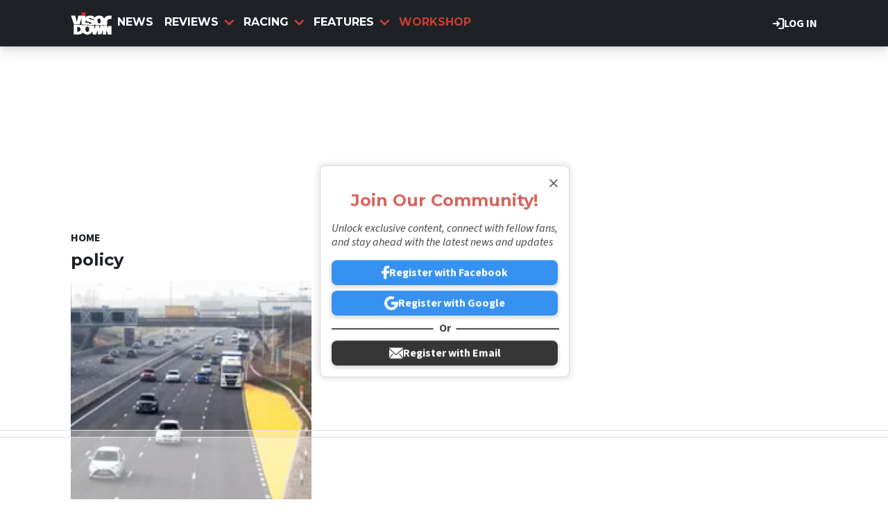

--- FILE ---
content_type: text/html; charset=UTF-8
request_url: https://www.visordown.com/tags/policy
body_size: 10098
content:
<!DOCTYPE html><html lang="en" dir="ltr" prefix="og: https://ogp.me/ns#" class="env-live"><head><meta charset="utf-8" /><meta name="description" content=". Get the latest motorcycle policy news, in-depth articles and informative reviews on Visordown." /><meta name="abstract" content=". Get the latest motorcycle policy news, in-depth articles and informative reviews on Visordown." /><link rel="canonical" href="https://www.visordown.com/tags/policy" /><meta name="google" content="EbHx3tHn8wSQn20PHA9c_FcTQdfxRfIgIIyC6kkSVQo, 1gHj8ZSf1Aifp9KDbhMZ81i_sYoT-xD5wy9T6CYropY" /><link rel="icon" href="https://www.visordown.com/themes/custom/visordown_theme/favicons/favicon.ico" /><link rel="icon" sizes="16x16" href="https://www.visordown.com/themes/custom/visordown_theme/favicons/favicon-16x16.png" /><link rel="icon" sizes="32x32" href="https://www.visordown.com/themes/custom/visordown_theme/favicons/favicon-32x32.png" /><link rel="icon" sizes="192x192" href="https://www.visordown.com/themes/custom/visordown_theme/favicons/android-chrome-192x192.png" /><link rel="apple-touch-icon" sizes="180x180" href="https://www.visordown.com/themes/custom/visordown_theme/favicons/apple-touch-icon.png" /><meta property="og:site_name" content="Visordown" /><meta property="og:type" content="website" /><meta property="og:url" content="https://www.visordown.com/tags/policy" /><meta property="og:title" content="policy" /><meta name="dcterms.title" content="policy" /><meta property="fb:pages" content="126716431130" /><meta property="fb:app_id" content="1042734989257616" /><meta name="google-site-verification" content="1gHj8ZSf1Aifp9KDbhMZ81i_sYoT-xD5wy9T6CYropY" /><meta name="p:domain_verify" content="f36b7b44b60fb95a5edf686e51042666" /><meta name="Generator" content="Drupal 10 (https://www.drupal.org)" /><meta name="MobileOptimized" content="width" /><meta name="HandheldFriendly" content="true" /><meta name="viewport" content="width=device-width, initial-scale=1.0" /><style>:root {--text-color:#1e2227;--heading-font:'Montserrat';--title-color:#000000;--body-font:'Source Sans 3';--body-font-fallback:'Source Sans 3 Fallback';--heading-font-fallback:'Montserrat Fallback';--link-color:#cb3b31;--label-color:#000000;--label-background:#ffffff;--label-background-secondary:#808080;--menu-color:#ffffff;--menu-active-color:#cb3c31;--menu-background:#1e2227;--menu-bar-background:#1e2227;--menu-icon-color:#cb3b31;--menu-separator-color:#000000;--default-image:'';--default-user-image:'';}</style><meta name="robots" content="noindex" /><meta http-equiv="Content-Type" content="text/html; charset=utf-8" /><meta name="robots" content="max-image-preview:large"><link href="https://www.visordown.com/rss" type="application/rss+xml" rel="alternate" /><title>policy | Visordown</title><link rel="preconnect" href="https://privacy.visordown.com" crossorigin/><link rel="preconnect" href="https://securepubads.g.doubleclick.net" crossorigin/><link rel="preconnect" href="https://cdn.visordown.com" crossorigin/><link rel="dns-prefetch" href="https://privacy.visordown.com" /><link rel="dns-prefetch" href="https://securepubads.g.doubleclick.net" /><link rel="dns-prefetch" href="https://cdn.visordown.com" /><link rel="preload" href="https://privacy.visordown.com/unified/wrapperMessagingWithoutDetection.js" as="script" ><link rel="preconnect" href="https://fonts.googleapis.com"><link rel="preconnect" href="https://fonts.gstatic.com" crossorigin><link href="https://fonts.googleapis.com/css2?family=Source+Sans+3:ital,wght@0,200..900;1,200..900&amp;family=Montserrat:ital,wght@0,200..900;1,200..900&display=swap" rel="preload" as="style" onload="this.rel='stylesheet'"><style>
@font-face{font-family:'Source Sans 3 Fallback';size-adjust:95.5%;ascent-override:105%;src:local("Arial")}@font-face{font-family:'Source Sans 3 Fallback';size-adjust:87.5%;font-style:italic;ascent-override:105%;src:local("Arial Italic")}@font-face{font-family:'Source Sans 3 Fallback';font-weight:700;size-adjust:90%;ascent-override:105%;src:local("Arial Bold")}@font-face{font-family:'Montserrat Fallback';size-adjust:115%;ascent-override:75%;src:local("Arial")}</style><link rel="stylesheet" media="all" href="/sites/default/files/css/css_xyV4Fp2karIP6YCY4JkKha4JKqi1zziCN8pDaL3y5Lc.css?delta=0&amp;language=en&amp;theme=visordown&amp;include=[base64]" /><link rel="stylesheet" media="all" href="/sites/default/files/css/css_FeXuCpkcL0EZ5tL2qw7msqJjJytHQFSqgSYz6bblWsY.css?delta=1&amp;language=en&amp;theme=visordown&amp;include=[base64]" /><script>
// A9 And Ad Manager
((a,n,e,t,c,u)=>{function i(e,t){n[a]._Q.push([e,t])}n[a]||(n[a]={init:function(){i("i",arguments)},fetchBids:function(){i("f",arguments)},setDisplayBids:function(){},targetingKeys:function(){return[]},_Q:[]},(c=e.createElement(t)).async=!0,c.src="//c.amazon-adsystem.com/aax2/apstag.js",(u=e.getElementsByTagName(t)[0]).parentNode.insertBefore(c,u))})("apstag",window,document,"script"),apstag.init({pubID:"7467190b-59cc-4cea-bb1b-dde9d9b0c462",adServer:"googletag"});var cmgAdQueue=cmgAdQueue||[],cmgAdQueuePush=cmgAdQueuePush||function(e){"undefined"==typeof AccelerateAdManager?cmgAdQueue.push(e):e()},cmg_ad_settings={targetingId:"vdpageID",siteName:"Visor_Down",adNetwork:"122227034",a9BidDelay:0,test:"no"};cmgAdQueuePush(function(){AccelerateAdManager.init()});
// Source Point Stub
function _typeof2(t){return(_typeof2="function"==typeof Symbol&&"symbol"==typeof Symbol.iterator?function(t){return typeof t}:function(t){return t&&"function"==typeof Symbol&&t.constructor===Symbol&&t!==Symbol.prototype?"symbol":typeof t})(t)}function _typeof(t){return(_typeof="function"==typeof Symbol&&"symbol"==_typeof2(Symbol.iterator)?function(t){return _typeof2(t)}:function(t){return t&&"function"==typeof Symbol&&t.constructor===Symbol&&t!==Symbol.prototype?"symbol":_typeof2(t)})(t)}(()=>{for(var t,n,r=[],a=window,o=a;o;){try{if(o.frames.__tcfapiLocator){t=o;break}}catch(t){}if(o===a.top)break;o=a.parent}t||(function t(){var o,e=a.document,n=!!a.frames.__tcfapiLocator;return n||(e.body?((o=e.createElement("iframe")).style.cssText="display:none",o.name="__tcfapiLocator",e.body.appendChild(o)):setTimeout(t,5)),!n}(),a.__tcfapi=function(){for(var t=arguments.length,o=new Array(t),e=0;e<t;e++)o[e]=arguments[e];if(!o.length)return r;"setGdprApplies"===o[0]?3<o.length&&2===parseInt(o[1],10)&&"boolean"==typeof o[3]&&(n=o[3],"function"==typeof o[2])&&o[2]("set",!0):"ping"===o[0]?"function"==typeof o[2]&&o[2]({gdprApplies:n,cmpLoaded:!1,cmpStatus:"stub"}):r.push(o)},a.addEventListener("message",function(e){var n="string"==typeof e.data,t={};if(n)try{t=JSON.parse(e.data)}catch(e){}else t=e.data;var r="object"===_typeof(t)?t.__tcfapiCall:null;r&&window.__tcfapi(r.command,r.version,function(t,o){t={__tcfapiReturn:{returnValue:t,success:o,callId:r.callId}};e&&e.source&&e.source.postMessage&&e.source.postMessage(n?JSON.stringify(t):t,"*")},r.parameter)},!1))})();
// Source Point
window._sp_queue=[],window._sp_={config:{accountId:1597,baseEndpoint:"https://privacy.crash.net",gdpr:{},events:{onMessageChoiceSelect:function(){console.log("[event] onMessageChoiceSelect",arguments)},onMessageReady:function(){console.log("[event] onMessageReady",arguments)},onMessageChoiceError:function(){console.log("[event] onMessageChoiceError",arguments)},onPrivacyManagerAction:function(){console.log("[event] onPrivacyManagerAction",arguments)},onPMCancel:function(){console.log("[event] onPMCancel",arguments)},onMessageReceiveData:function(){console.log("[event] onMessageReceiveData",arguments)},onSPPMObjectReady:function(){console.log("[event] onSPPMObjectReady",arguments)},onConsentReady:function(o,e){console.log("[event] onConsentReady",arguments)},onError:function(){console.log("[event] onError",arguments)}}}},window.location.host.includes(".local")&&(window._sp_.config.propertyHref="https://privacy.visordown.com");
// PubX
function _typeof(o){return(_typeof="function"==typeof Symbol&&"symbol"==typeof Symbol.iterator?function(o){return typeof o}:function(o){return o&&"function"==typeof Symbol&&o.constructor===Symbol&&o!==Symbol.prototype?"symbol":typeof o})(o)}(()=>{function o(o,e){for(var n=o.bidRequestsCount||0,t=0,a=o=Object.keys(u);t<a.length;t++){var r=a[t],d=u[r];if(n>=d[0]&&n<=d[1])return r}return o[o.length-1]}function e(o,e){return o.bidder}var n="b3ce917c-2a15-406d-aa90-0ac715f2e96a",t="pbjs",a=window[t]=window[t]||{},r=(a.que=a.que||[],window.__pubx__=window.__pubx__||{},window.__pubx__.pubxFFAlwaysEnabled=!0,null),d=(window.__pubxLoaded__=Math.random()<.8,"https://floor.pbxai.com/?pubxId=".concat(n).concat(window.__pubxLoaded__?"":"&pbx_e=1","&page=").concat(window.location.href)),u={a:[0,1],b:[2,6],c:[7,11],d:[12,16],e:[17,Number.MAX_SAFE_INTEGER]};if(a.que.push===Array.prototype.push&&(window.__pubxLoaded__,1)&&((t=document.createElement("link")).rel="preload",t.href=d,t.as="fetch",t.crossOrigin=!0,document.head.appendChild(t)),window.__pubxLoaded__)try{var i=localStorage.getItem("pubx:defaults"),c=JSON.parse(i),p=c?c.data:r;window.__pubx__.pubxDefaultsAvailable=!0,!p||"object"===_typeof(p)&&p.expiry<Date.now()?window.__pubx__.pubxDefaultsAvailable=!1:r=p}catch(a){console.error("Pubx: Error parsing defaults",a),window.__pubx__.pubxDefaultsAvailable=!1}a.que.push(function(){a.setConfig({floors:{enforcement:{floorDeals:!0},auctionDelay:100,endpoint:{url:d},additionalSchemaFields:{rank:o,bidder:e},data:r}})}),t=document.createElement("script"),i="https://cdn.pbxai.com/".concat(n,".js?pbxd=").concat(encodeURIComponent(window.location.origin)),t.src=i,t.async=!0,document.head.appendChild(t)})();
// Google Tag
var googletag=googletag||{};googletag.cmd=googletag.cmd||new Array,((e,t,g,a)=>{var m="",e=(document.getElementsByTagName("html")[0].classList.contains("env-live")||(m="&gtm_auth=GQLNVPbXcFlBQlgSvMW09w&gtm_preview=env-32&gtm_cookies_win=x"),e[a]=e[a]||[],e[a].push({"gtm.start":(new Date).getTime(),event:"gtm.js"}),t.getElementsByTagName(g)[0]);(a=t.createElement(g)).async=!0,a.src="https://www.googletagmanager.com/gtm.js?id=GTM-5L39KN"+m,e.parentNode.insertBefore(a,e)})(window,document,"script","dataLayer");
</script><script>
window.grumi = {
key: 'f5825d8a-56ef-4b5e-9cc9-e8c8e27d620b'
};
</script><script>
PREBID_TIMEOUT = 1000;
FAILSAFE_TIMEOUT = 3000;
REFRESH_TIMEOUT = 30000;
pbjs.que.push( function() {
pbjs.bidderSettings.standard = {storageAllowed: true};
pbjs.setConfig({"consentManagement":{"gdpr":{"cmpApi":"iab","timeout":8000,"allowAuctionWithoutConsent":false,"defaultGdprScope":true,"rules":[{"purpose":"storage","enforcePurpose":true,"enforceVendor":true,"vendorExceptions":["PubX.ai","anonymised"]},{"purpose":"basicAds","enforcePurpose":true,"enforceVendor":true},{"purpose":"personalizedAds","enforcePurpose":true,"enforceVendor":true},{"purpose":"measurement","enforcePurpose":true,"enforceVendor":true,"vendorExceptions":["PubX.ai"]},{"purpose":"transmitPreciseGeo","enforcePurpose":true}]}},"currency":{"adServerCurrency":"GBP","granularityMultiplier":1,"defaultRates":{"USD":{"GBP":0.75}}},"gptPreAuction":{"useDefaultPreAuction":true},"userSync":{"userIds":[{"name":"id5id","params":{"partner":470},"storage":{"type":"html5","name":"id5id","expires":90,"refreshInSeconds":7200}},{"name":"identityLink","params":{"pid":"12244","notUse3P":false},"storage":{"type":"html5","name":"idl_env","expires":15,"refreshInSeconds":1800}},{"name":"pairId","params":{"liveramp":{"storageKey":"_lr_pairId"}}},{"name":"quantcastId"}],"syncDelay":3000,"auctionDelay":250},"realTimeData":{"dataProviders":[{"name":"anonymised","waitForIt":true,"params":{"cohortStorageKey":"cohort_ids","bidders":["appnexus","gumgum","improvedigital","ix","justpremium","kargo","ogury","openx","pubmatic","rise","rubicon","seedtag","taboola","teads","unruly"],"segtax":1000,"tagConfig":{"clientId":"NDEz"}}}]},"bidderTimeout":"1000","enableTIDs":true,"consistentTIDs":true,"useBidCache":true,"deviceAccess":true});
});
cmgAdQueue.push(function() { AccelerateAdManager.pushAd({"unit":"banner","slot":"banner","dimensions":[[970,250]],"layouts":["*"],"once":false,"delay":false,"a9":true,"code":"banner-1","bidders":[{"bidder":"appnexus","postLoad":false,"params":{"placementId":"11246480"}},{"bidder":"improvedigital","postLoad":false,"params":{"placementId":"22886557","publisherId":"2169"}},{"bidder":"ix","postLoad":false,"params":{"siteId":"237640","":""}},{"bidder":"openx","postLoad":false,"params":{"unit":"560608121","delDomain":"crashmedia-d.openx.net"}},{"bidder":"pubmatic","postLoad":false,"params":{"publisherId":"159981","adSlot":"3248397"}},{"bidder":"rise","postLoad":false,"params":{"org":"64ac25943a7fe20001325187"}},{"bidder":"rubicon","postLoad":false,"params":{"accountId":"12158","siteId":"122104","zoneId":"578074"}},{"bidder":"seedtag","postLoad":false,"params":{"publisherId":"4085-0971-01","adUnitId":"36598412","placement":"inBanner"}},{"bidder":"teads","postLoad":false,"params":{"pageId":"204285","placementId":"220533"}},{"bidder":"unruly","postLoad":false,"params":{"siteId":"274373"}}],"mediaTypes":{"banner":{"sizes":[[970,250]]}},"clone":true,"id":"banner"}) });
cmgAdQueue.push(function() { AccelerateAdManager.pushAd({"unit":"banner-sticky","slot":"banner-sticky","dimensions":[[320,100],[320,50]],"layouts":["*"],"once":false,"delay":false,"a9":true,"code":"banner-sticky","bidders":[{"bidder":"appnexus","postLoad":false,"params":{"placementId":"11246480"}},{"bidder":"gumgum","postLoad":false,"params":{"zone":"onol1bc1"}},{"bidder":"improvedigital","postLoad":true,"params":{"placementId":"23016842","publisherId":"2169"}},{"bidder":"ix","postLoad":false,"params":{"siteId":"209315","":""}},{"bidder":"kargo","postLoad":true,"params":{"placementId":"_wgMMfgJelI"}},{"bidder":"ogury","postLoad":true,"params":{"adUnitId":"9d8e3b93-380c-4334-b3aa-77d9d600870d","assetKey":"OGY-382CA1695405","skipSizeCheck":"true"}},{"bidder":"openx","postLoad":false,"params":{"unit":"560608121","delDomain":"crashmedia-d.openx.net"}},{"bidder":"pubmatic","postLoad":false,"params":{"publisherId":"159981","adSlot":"3894216"}},{"bidder":"rise","postLoad":false,"params":{"org":"64ac25943a7fe20001325187"}},{"bidder":"rubicon","postLoad":false,"params":{"accountId":"12158","siteId":"228002","zoneId":"1123824"}},{"bidder":"seedtag","postLoad":true,"params":{"publisherId":"4085-0971-01","adUnitId":"36572588","placement":"inScreen"}},{"bidder":"teads","postLoad":false,"params":{"pageId":"204285","placementId":"220533"}},{"bidder":"unruly","postLoad":false,"params":{"siteId":"274373"}}],"mediaTypes":{"banner":{"sizes":[[320,100],[320,50]]}},"id":"banner-sticky"}) });
cmgAdQueue.push(function() { AccelerateAdManager.pushAd({"unit":"banner-sticky-dsk","slot":"banner-sticky-dsk","dimensions":[[970,90],[728,90]],"layouts":["*"],"once":false,"delay":false,"a9":true,"code":"banner-sticky-dsk","bidders":[{"bidder":"appnexus","postLoad":false,"params":{"placementId":"11246480"}},{"bidder":"gumgum","postLoad":false,"params":{"zone":"onol1bc1"}},{"bidder":"ix","postLoad":false,"params":{"siteId":"209315","":""}},{"bidder":"openx","postLoad":false,"params":{"unit":"560608121","delDomain":"crashmedia-d.openx.net"}},{"bidder":"pubmatic","postLoad":false,"params":{"publisherId":"159981","adSlot":"3894216"}},{"bidder":"rise","postLoad":false,"params":{"org":"64ac25943a7fe20001325187"}},{"bidder":"rubicon","postLoad":false,"params":{"accountId":"12158","siteId":"228002","zoneId":"1123824"}},{"bidder":"teads","postLoad":false,"params":{"pageId":"204285","placementId":"220533"}},{"bidder":"unruly","postLoad":false,"params":{"siteId":"274373"}}],"mediaTypes":{"banner":{"sizes":[[970,90],[728,90]]}},"id":"banner-sticky-dsk"}) });
cmgAdQueue.push(function() { AccelerateAdManager.pushAd({"unit":"banner-top","slot":"banner-top","dimensions":[[970,250]],"layouts":["*"],"once":true,"delay":false,"a9":true,"code":"banner-top","bidders":[{"bidder":"appnexus","postLoad":false,"params":{"placementId":"11246480"}},{"bidder":"gumgum","postLoad":true,"params":{"zone":"onol1bc1","product":"skins"}},{"bidder":"improvedigital","postLoad":false,"params":{"placementId":"22886557","publisherId":"2169"}},{"bidder":"ix","postLoad":false,"params":{"siteId":"237640","":""}},{"bidder":"openx","postLoad":false,"params":{"unit":"560608121","delDomain":"crashmedia-d.openx.net"}},{"bidder":"pubmatic","postLoad":false,"params":{"publisherId":"159981","adSlot":"3248397"}},{"bidder":"rise","postLoad":false,"params":{"org":"64ac25943a7fe20001325187"}},{"bidder":"rubicon","postLoad":false,"params":{"accountId":"12158","siteId":"122104","zoneId":"578074"}},{"bidder":"seedtag","postLoad":false,"params":{"publisherId":"4085-0971-01","adUnitId":"36598412","placement":"inBanner"}},{"bidder":"teads","postLoad":false,"params":{"pageId":"204285","placementId":"220533"}},{"bidder":"unruly","postLoad":false,"params":{"siteId":"274373"}}],"mediaTypes":{"banner":{"sizes":[[970,250]]}},"id":"banner-top"}) });
cmgAdQueue.push(function() { AccelerateAdManager.pushAd({"unit":"dmpu","slot":"dmpu","dimensions":[[300,600],[300,250]],"layouts":["*"],"once":false,"delay":false,"a9":true,"code":"dmpu","bidders":[{"bidder":"appnexus","postLoad":false,"params":{"placementId":"11246486"}},{"bidder":"improvedigital","postLoad":false,"params":{"placementId":"22886557","publisherId":"2169"}},{"bidder":"ix","postLoad":false,"params":{"siteId":"196749","":""}},{"bidder":"openx","postLoad":false,"params":{"unit":"560608121","delDomain":"crashmedia-d.openx.net"}},{"bidder":"pubmatic","postLoad":false,"params":{"publisherId":"159981","adSlot":"3894270"}},{"bidder":"rise","postLoad":false,"params":{"org":"64ac25943a7fe20001325187"}},{"bidder":"rubicon","postLoad":false,"params":{"accountId":"12158","siteId":"122104","zoneId":"1123808"}},{"bidder":"seedtag","postLoad":false,"params":{"publisherId":"4085-0971-01","adUnitId":"36598412","placement":"inBanner"}},{"bidder":"teads","postLoad":false,"params":{"pageId":"204285","placementId":"220533"}},{"bidder":"unruly","postLoad":false,"params":{"siteId":"274373"}}],"mediaTypes":{"banner":{"sizes":[[300,600],[300,250]]}},"clone":true,"id":"dmpu"}) });
cmgAdQueue.push(function() { AccelerateAdManager.pushAd({"unit":"in-article-dsk","slot":"in-article-dsk","dimensions":[[300,250]],"layouts":["*"],"once":false,"delay":false,"a9":true,"code":"in-article-dsk","bidders":[{"bidder":"appnexus","postLoad":false,"params":{"placementId":"11246486"}},{"bidder":"improvedigital","postLoad":false,"params":{"placementId":"22886557","publisherId":"2169"}},{"bidder":"ix","postLoad":false,"params":{"siteId":"209317","":""}},{"bidder":"openx","postLoad":false,"params":{"unit":"560608121","delDomain":"crashmedia-d.openx.net"}},{"bidder":"pubmatic","postLoad":false,"params":{"publisherId":"159981","adSlot":"3894214"}},{"bidder":"rise","postLoad":false,"params":{"org":"64ac25943a7fe20001325187"}},{"bidder":"rubicon","postLoad":false,"params":{"accountId":"12158","siteId":"122104","zoneId":"1123808"}},{"bidder":"seedtag","postLoad":false,"params":{"publisherId":"4085-0971-01","adUnitId":"36598403","placement":"inArticle"}},{"bidder":"teads","postLoad":false,"params":{"pageId":"110390","placementId":"120021"}},{"bidder":"unruly","postLoad":false,"params":{"siteId":"274373"}}],"mediaTypes":{"banner":{"sizes":[[300,250]]}},"clone":true,"id":"in-article-dsk"}) });
cmgAdQueue.push(function() { AccelerateAdManager.pushAd({"unit":"in-article-mbl","slot":"in-article-mbl","dimensions":[[300,250]],"layouts":["*"],"once":false,"delay":false,"a9":true,"code":"in-article-mbl","bidders":[{"bidder":"appnexus","postLoad":false,"params":{"placementId":"11246486"}},{"bidder":"gumgum","postLoad":true,"params":{"zone":"onol1bc1","slot":"1019335"}},{"bidder":"improvedigital","postLoad":false,"params":{"placementId":"22894104","publisherId":"2169"}},{"bidder":"ix","postLoad":false,"params":{"siteId":"209317","":""}},{"bidder":"kargo","postLoad":false,"params":{"placementId":"_ryTEEKFlCn"}},{"bidder":"ogury","postLoad":false,"params":{"adUnitId":"wm-hb-iart-visord-crash-sdgexptxvjuh","assetKey":"OGY-382CA1695405","skipSizeCheck":"true"}},{"bidder":"openx","postLoad":false,"params":{"unit":"560608121","delDomain":"crashmedia-d.openx.net"}},{"bidder":"pubmatic","postLoad":false,"params":{"publisherId":"159981","adSlot":"3894214"}},{"bidder":"rise","postLoad":false,"params":{"org":"64ac25943a7fe20001325187"}},{"bidder":"rubicon","postLoad":false,"params":{"accountId":"12158","siteId":"122104","zoneId":"1123808"}},{"bidder":"seedtag","postLoad":false,"params":{"publisherId":"4085-0971-01","adUnitId":"36598402","placement":"inArticle"}},{"bidder":"teads","postLoad":false,"params":{"pageId":"110390","placementId":"120021"}},{"bidder":"unruly","postLoad":false,"params":{"siteId":"274373"}}],"mediaTypes":{"banner":{"sizes":[[300,250]]}},"clone":true,"id":"in-article-mbl"}) });
cmgAdQueue.push(function() { AccelerateAdManager.pushAd({"unit":"mpu","slot":"mpu","dimensions":[[300,250]],"layouts":["*"],"once":false,"delay":false,"a9":true,"code":"mpu","bidders":[{"bidder":"appnexus","postLoad":false,"params":{"placementId":"11246486"}},{"bidder":"improvedigital","postLoad":false,"params":{"placementId":"22886557","publisherId":"2169"}},{"bidder":"ix","postLoad":false,"params":{"siteId":"196749","":""}},{"bidder":"openx","postLoad":false,"params":{"unit":"560608121","delDomain":"crashmedia-d.openx.net"}},{"bidder":"pubmatic","postLoad":false,"params":{"publisherId":"159981","adSlot":"3894270"}},{"bidder":"rise","postLoad":false,"params":{"org":"64ac25943a7fe20001325187"}},{"bidder":"rubicon","postLoad":false,"params":{"accountId":"12158","siteId":"122104","zoneId":"1123808"}},{"bidder":"seedtag","postLoad":false,"params":{"publisherId":"4085-0971-01","adUnitId":"36598412","placement":"inBanner"}},{"bidder":"teads","postLoad":false,"params":{"pageId":"204285","placementId":"220533"}},{"bidder":"unruly","postLoad":false,"params":{"siteId":"274373"}}],"mediaTypes":{"banner":{"sizes":[[300,250]]}},"clone":true,"id":"mpu"}) });
</script><script src="https://cdn.viafoura.net/entry/index.js" async></script><script src="https://privacy.visordown.com/unified/wrapperMessagingWithoutDetection.js" async></script><script src="https://securepubads.g.doubleclick.net/tag/js/gpt.js" async></script><script src="/modules/custom/ad_manager/assets/js/adValues.min.js?t8v0d6" async></script><script src="/sites/default/files/prebid10.16.0.js?t8v0d6" fetchpriority="high" async></script></head><body class="path-taxonomy"><a href="#main-content" class="visually-hidden focusable skip-link"> Skip to main content</a><div class="dialog-off-canvas-main-canvas" data-off-canvas-main-canvas><div class="header-wrapper"> <header id="header"><div id="action-bar" class="main-margin"> <a href="/user/login" class="link" target="_self"><svg><use href="/themes/custom/base_theme/images/combined/nav.svg#login"></svg> Log in </a></div> <nav id="menu-bar" class="main-menu"><div class="container"><div class="logo"> <a href="/" rel="home"> <img src="/themes/custom/visordown_theme/logo.svg" alt="Home" width="348" height="191" /> </a></div> <nav class="main-navigation"> <a href="/news" class="title odd"><div class="spacer"></div> News </a> <section class="dd title"> <a href="/reviews" class="title even"> <svg><use href="/themes/custom/base_theme/images/combined/nav.svg#arrow"></svg> Reviews </a> <section class="dd-menu"> <section class="dd-sub"> <a href="/reviews/motorcycle" class="dd-sub title odd"> <svg><use href="/themes/custom/base_theme/images/combined/nav.svg#arrow"></svg> Motorcycle Reviews </a> <section class="dd-menu"> <a href="/reviews/motorbike" class="odd"> All Motorbike Reviews </a> <a href="/reviews/motorcycle/sports" class="even"> Sport </a> <a href="/reviews/motorcycle/naked" class="odd"> Naked </a> <a href="/reviews/motorcycle/adventure" class="even"> Adventure </a> <a href="/reviews/motorcycle/touring" class="odd"> Touring </a> <a href="/reviews/motorcycle/cruiser" class="even"> Cruiser </a> </section> </section> <section class="dd-sub"> <a href="/reviews/gear" class="dd-sub title even"> <svg><use href="/themes/custom/base_theme/images/combined/nav.svg#arrow"></svg> Gear Reviews </a> <section class="dd-menu"> <a href="/reviews/product" class="odd"> All Gear Reviews </a> <a href="/reviews/gear/helmet" class="even"> Helmets </a> <a href="/reviews/gear/boots" class="odd"> Boots </a> <a href="/reviews/gear/gloves" class="even"> Gloves </a> <a href="/reviews/gear/jacket" class="odd"> Jackets </a> <a href="/reviews/gear/tyres" class="even"> Tyres </a> </section> </section> </section> </section> <section class="dd title"> <a href="/news/racing" class="title odd"> <svg><use href="/themes/custom/base_theme/images/combined/nav.svg#arrow"></svg> Racing </a> <section class="dd-menu"> <a href="/news/racing/general" class="odd"> General </a> <a href="/news/racing/motogp" class="even"> MotoGP </a> <a href="/news/racing/worldsbk" class="odd"> WSB </a> <a href="/news/racing/bsb" class="even"> BSB </a> <a href="/news/racing/road-racing" class="odd"> Road Racing </a> </section> </section> <section class="dd title"> <a href="/features" class="title even"> <svg><use href="/themes/custom/base_theme/images/combined/nav.svg#arrow"></svg> Features </a> <section class="dd-menu"> <a href="/features/general" class="odd"> General </a> <a href="/features/advanced-riding" class="even"> Advanced Riding </a> <a href="/features/deals" class="odd"> Deals </a> <a href="/features/guides" class="even"> How To </a> <a href="/features/interviews" class="odd"> Interviews </a> <a href="/features/learner" class="even"> Learner </a> <a href="/features/motorcycle-track-guides" class="odd"> Motorcycle Track Guides </a> <a href="/features/top-10s" class="even"> Top 10s </a> </section> </section> <a href="/features/workshop" class="title odd"><div class="spacer"></div> Workshop </a> </nav><div class="menu-button"> <button aria-label="Main Menu" class="menu-open"><svg><use href="/themes/custom/base_theme/images/combined/nav.svg#menu"></svg></button></div></div></nav> </header></div><div id="stickybanner"><div class="region region-sticky-banner"><div id="block-visordown-banner-sticky" class="block"><div class="banner-block"><div id="banner-sticky" style="min-height:100px;" class="apl mbl"><script>
cmgAdQueue.push(function() { AccelerateAdManager.displayAd(
'banner-sticky',
false,
'banner-sticky',
'm'
); });
</script></div></div></div><div id="block-visordown-banner-sticky-dsk" class="block"><div class="banner-block"><div id="banner-sticky-dsk" style="min-height:90px;" class="apl dsk"><script>
cmgAdQueue.push(function() { AccelerateAdManager.displayAd(
'banner-sticky-dsk',
false,
'banner-sticky-dsk',
'd'
); });
</script></div></div></div></div></div><div id="banner"><div class="region region-banner"><div id="block-visordown-banner-top" class="block"><div class="banner-block"><div id="banner-top" style="min-height:250px;" class="apl dsk"><script>
cmgAdQueue.push(function() { AccelerateAdManager.displayAd(
'banner-top',
false,
'banner-top',
'd'
); });
</script></div></div></div></div></div><div class="highlighted"><div class="highlighted main-margin"><div data-drupal-messages-fallback class="hidden"></div></div></div><a id="main-content" tabindex="-1"></a><main role="main" class="main-margin"><div class="col driver"><div class="region region-breadcrumb"> <nav id="breadcrumb" role='navigation' aria-labelledby='Breadcrumb'><ul><li> <a href="/" 0="name" class="link label" target="_self"> Home <svg><use href="/themes/custom/base_theme/images/combined/nav.svg#arrow"></svg><div class="bg"></div></a></li></ul><script type="application/ld+json">{"@context": "https:\/\/schema.org","@type": "BreadcrumbList","itemListElement": [{"@type": "ListItem","position": 1,"item": {"@id": "\/","name": "Home"}}]
}</script></nav></div><div id="block-visordown-mainpagecontent" class="block block-system"><div class="term-policy"><div id="lbs-header" class="header one-column section layout layout--layout-onecol"><div class="col first-column"><div><h1>policy</h1></div></div></div><div id="lbs-content" class="content grid-3 one-column section layout layout--layout-onecol"><div class="col first-column"><div class="tags-featured-card-block block block-configurable-views-block"><div class="tags-blocks-view grid-view js-view-dom-id-e6bbc4db5bcb8740cf153958e07935e0599e34aa775703c5caa616311434a64a"><div class="card card_featured news"><a href="/news/general/all-future-smart-motorway-construction-has-been-scrapped"><picture><source srcset="https://cdn.visordown.com/field/image/smart%20motorways-01.jpg?width=1920&format=webp&aspect_ratio=16:9 1920w,https://cdn.visordown.com/field/image/smart%20motorways-01.jpg?width=1800&format=webp&aspect_ratio=16:9 1800w,https://cdn.visordown.com/field/image/smart%20motorways-01.jpg?width=1500&format=webp&aspect_ratio=16:9 1500w,https://cdn.visordown.com/field/image/smart%20motorways-01.jpg?width=1200&format=webp&aspect_ratio=16:9 1200w,https://cdn.visordown.com/field/image/smart%20motorways-01.jpg?width=900&format=webp&aspect_ratio=16:9 900w,https://cdn.visordown.com/field/image/smart%20motorways-01.jpg?width=800&format=webp&aspect_ratio=16:9 800w,https://cdn.visordown.com/field/image/smart%20motorways-01.jpg?width=750&format=webp&aspect_ratio=16:9 750w,https://cdn.visordown.com/field/image/smart%20motorways-01.jpg?width=600&format=webp&aspect_ratio=16:9 600w,https://cdn.visordown.com/field/image/smart%20motorways-01.jpg?width=400&format=webp&aspect_ratio=16:9 400w,https://cdn.visordown.com/field/image/smart%20motorways-01.jpg?width=300&format=webp&aspect_ratio=16:9 300w" sizes="(max-width: 600px) 97vw, (max-width: 1024px) 45vw, 250px" type="image/webp" ><img src="https://cdn.visordown.com/field/image/smart motorways-01.jpg?aspect_ratio=16:9" srcset="https://cdn.visordown.com/field/image/smart%20motorways-01.jpg?width=1920&format=jpeg&aspect_ratio=16:9 1920w,https://cdn.visordown.com/field/image/smart%20motorways-01.jpg?width=1800&format=jpeg&aspect_ratio=16:9 1800w,https://cdn.visordown.com/field/image/smart%20motorways-01.jpg?width=1500&format=jpeg&aspect_ratio=16:9 1500w,https://cdn.visordown.com/field/image/smart%20motorways-01.jpg?width=1200&format=jpeg&aspect_ratio=16:9 1200w,https://cdn.visordown.com/field/image/smart%20motorways-01.jpg?width=900&format=jpeg&aspect_ratio=16:9 900w,https://cdn.visordown.com/field/image/smart%20motorways-01.jpg?width=800&format=jpeg&aspect_ratio=16:9 800w,https://cdn.visordown.com/field/image/smart%20motorways-01.jpg?width=750&format=jpeg&aspect_ratio=16:9 750w,https://cdn.visordown.com/field/image/smart%20motorways-01.jpg?width=600&format=jpeg&aspect_ratio=16:9 600w,https://cdn.visordown.com/field/image/smart%20motorways-01.jpg?width=400&format=jpeg&aspect_ratio=16:9 400w,https://cdn.visordown.com/field/image/smart%20motorways-01.jpg?width=300&format=jpeg&aspect_ratio=16:9 300w" sizes="(max-width: 600px) 97vw, (max-width: 1024px) 45vw, 250px" type="image/jpeg" alt="smart motorways" loading="lazy" style="aspect-ratio:16/9" ></picture></a><div class="text_wrapper"><div class="links"><div class="sections"><a href="/news/general" class="link" target="_self"> General <svg><use href="/themes/custom/base_theme/images/combined/nav.svg#arrow"></svg></a><div class="time" data-timestamp="1681717694"><svg><use href="/themes/custom/base_theme/images/combined/nav.svg#time"></svg> 17/04/23</div><div class="viafoura"><svg><use href="/themes/custom/base_theme/images/combined/nav.svg#comment"></svg><vf-conversations-count-custom vf-container-id="913852"></vf-conversations-count-custom></div></div></div><a class="title" href="/news/general/all-future-smart-motorway-construction-has-been-scrapped" hreflang="und">All future Smart Motorway construction has been scrapped!</a><div class="description"> As the government&amp;nbsp;acknowledges the shortcomings of the Smart Motorway network and cancels further projects,&amp;nbsp;is this the moment campaigners have been waiting for?</div></div></div> <nav role="navigation" aria-labelledby="pagination-heading"> </nav></div></div></div></div></div></div></div></main><aside id="footer"><div class="inner"><div class="main-margin"> <footer class="layout--twocol-section" role="contentinfo"><div><div class="region region-footer-left"><div class="logo"> <a href="/" rel="home"> <img src="/themes/custom/visordown_theme/logo.svg" alt="Home" width="348" height="191" /> </a></div><div id="block-visordown-followvisordown" class="block user-links-block"><h2>Follow Visordown</h2><div class="field__items"><div > <a href="https://www.facebook.com/visordown/" title="Facebook" target="_blank"> <svg><use href="/themes/custom/base_theme/images/combined/social.svg#facebook"></svg> </a> <a href="https://www.facebook.com/visordown/" class="link" target="_blank"> Facebook <svg><use href="/themes/custom/base_theme/images/combined/nav.svg#arrow"></svg></a></div><div > <a href="https://www.instagram.com/visordown/" title="Instagram" target="_blank"> <svg><use href="/themes/custom/base_theme/images/combined/social.svg#instagram"></svg> </a> <a href="https://www.instagram.com/visordown/" class="link" target="_blank"> Instagram <svg><use href="/themes/custom/base_theme/images/combined/nav.svg#arrow"></svg></a></div><div > <a href="https://x.com/visordown" title="X" target="_blank"> <svg><use href="/themes/custom/base_theme/images/combined/social.svg#twitter"></svg> </a> <a href="https://x.com/visordown" class="link" target="_blank"> X <svg><use href="/themes/custom/base_theme/images/combined/nav.svg#arrow"></svg></a></div><div > <a href="https://www.youtube.com/@visordown" title="YouTube" target="_blank"> <svg><use href="/themes/custom/base_theme/images/combined/social.svg#youtube"></svg> </a> <a href="https://www.youtube.com/@visordown" class="link" target="_blank"> YouTube <svg><use href="/themes/custom/base_theme/images/combined/nav.svg#arrow"></svg></a></div></div></div><div id="block-copyright" class="block block-block-content"><div class="field field--name-field-text-script"><p>&copy; <a href="https://www.crashmediagroup.co.uk" target="_blank">Crash Media Group Ltd</a> 2025.<p><p>The total or partial reproduction of text, photographs or illustrations is not permitted in any form.</p></div></div></div></div><div><div class="region region-footer-right"><h3>Visordown</h3> <nav> <a href="/about-us">About Us</a> <a href="/contact">Contact</a> <a href="http://www.crashmediagroup.co.uk/privacy-policy">Privacy Policy</a></div></div> </footer></div></div></aside></div><script type="application/json" data-drupal-selector="drupal-settings-json">{"path":{"baseUrl":"\/","pathPrefix":"","currentPath":"taxonomy\/term\/53346","currentPathIsAdmin":false,"isFront":false,"currentLanguage":"en"},"pluralDelimiter":"\u0003","suppressDeprecationErrors":true,"datalayer":{"event":"page_metadata_populated","page_type":"content listing","section":null,"top_section":null,"product_category":null,"secondary_product_category":null,"brand":null,"team":null,"person":null},"register_prompt":{"theme":"visordown"},"user":{"uid":0,"permissionsHash":"5780e2e489243960ad3fb9f8dc4b56d6b4bcade4d0ea17580b1d1b24a626d875"}}</script><script src="/sites/default/files/js/js_mSCzhrJP1kV0OzIVTVIjcCeXrAi2L3Xw3FiOCaSfXZA.js?scope=footer&amp;delta=0&amp;language=en&amp;theme=visordown&amp;include=eJw9ilEKgDAMxS5U2ZHKmytFsHO03Ye3VxH2lRCCxoYOFS9YSrspV4QUkz63CqeGxIn73ZbxgMMkxYNc9Ij8ml82svx4AJSdJJA"></script><script src="/themes/custom/base_theme/js/dist/main-menu.min.js?t8v0d6" defer></script><script src="/themes/custom/base_theme/js/dist/dropdown.min.js?t8v0d6" defer></script><script src="/sites/default/files/js/js_XfrJzNT8d1TJtn1mAUssR5BoL42VA0wsUX3a-X4bMZY.js?scope=footer&amp;delta=3&amp;language=en&amp;theme=visordown&amp;include=eJw9ilEKgDAMxS5U2ZHKmytFsHO03Ye3VxH2lRCCxoYOFS9YSrspV4QUkz63CqeGxIn73ZbxgMMkxYNc9Ij8ml82svx4AJSdJJA"></script></body></html>